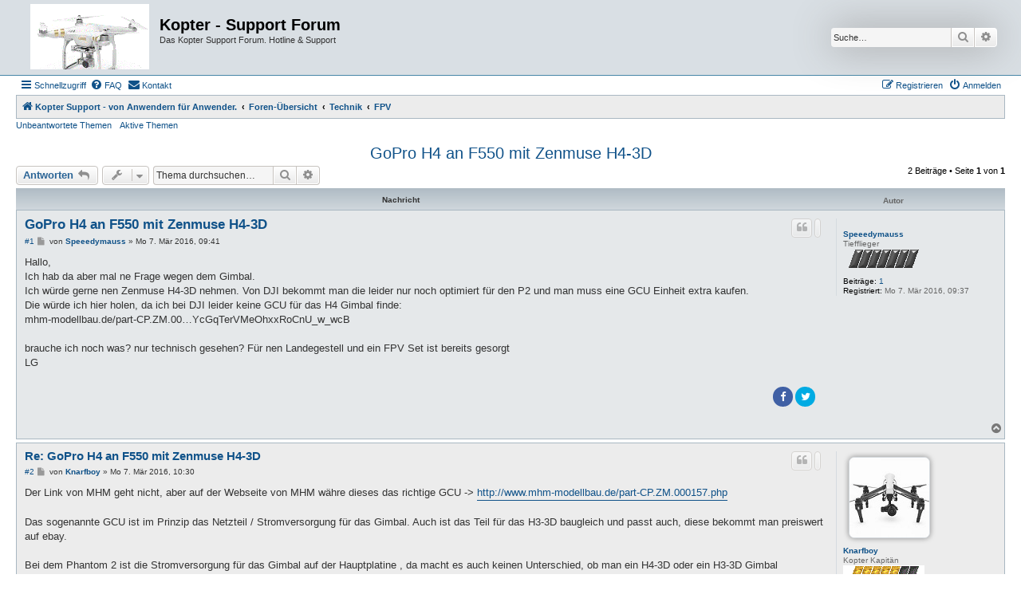

--- FILE ---
content_type: text/html; charset=UTF-8
request_url: https://kopter-support.de/viewtopic.php?p=696&sid=34088e382a5e85e563f4fc9cd96c2521
body_size: 59447
content:
<!DOCTYPE html>
<html dir="ltr" lang="de">
<head>
<meta charset="utf-8" />
<meta http-equiv="X-UA-Compatible" content="IE=edge">
<meta name="viewport" content="width=device-width, initial-scale=1" />

<title>GoPro H4 an F550 mit Zenmuse H4-3D - Kopter - Support Forum</title>

	<link rel="alternate" type="application/atom+xml" title="Feed - Kopter - Support Forum" href="/app.php/feed?sid=30a1e4bb88ad90d700fbd289408f1297">			<link rel="alternate" type="application/atom+xml" title="Feed - Neue Themen" href="/app.php/feed/topics?sid=30a1e4bb88ad90d700fbd289408f1297">		<link rel="alternate" type="application/atom+xml" title="Feed - Forum - FPV" href="/app.php/feed/forum/62?sid=30a1e4bb88ad90d700fbd289408f1297">	<link rel="alternate" type="application/atom+xml" title="Feed - Thema - GoPro H4 an F550 mit Zenmuse H4-3D" href="/app.php/feed/topic/441?sid=30a1e4bb88ad90d700fbd289408f1297">	
	<link rel="canonical" href="https://kopter-support.de/viewtopic.php?t=441">

<!--
	phpBB style name: Allan Style - SUBSILVER
	Based on style:   prosilver (this is the default phpBB3 style)
	Based on style:   subsilver2 (this is the default phpBB3 style)
	Original author:  Tom Beddard ( http://www.subBlue.com/ )
	Modified by old:   Merlin, Allan
	Modified by :   SKRS
	Modified by :   Turaiel
-->

<link href="./assets/css/font-awesome.min.css?assets_version=399" rel="stylesheet">
<link href="./styles/AllanStyle-SUBSILVER/theme/stylesheet.css?assets_version=399" rel="stylesheet">
<link href="./styles/AllanStyle-SUBSILVER/theme/de/stylesheet.css?assets_version=399" rel="stylesheet">




<!--[if lte IE 9]>
	<link href="./styles/AllanStyle-SUBSILVER/theme/tweaks.css?assets_version=399" rel="stylesheet">
<![endif]-->

	
<link href="./ext/crizzo/aboutus/styles/prosilver/theme/aboutus.css?assets_version=399" rel="stylesheet" media="screen">
<link href="./ext/david63/sitelogo/styles/prosilver/theme/site_logo_common.css?assets_version=399" rel="stylesheet" media="screen">
<link href="./ext/dmzx/mchat/styles/prosilver/theme/mchat.css?assets_version=399" rel="stylesheet" media="screen">
<link href="./ext/ongray/modernpninfo/styles/prosilver/theme/modernpninfo.css?assets_version=399" rel="stylesheet" media="screen">
<link href="./ext/rmcgirr83/contactadmin/styles/prosilver/theme/imageset.css?assets_version=399" rel="stylesheet" media="screen">
<link href="./ext/vinny/shareon/styles/prosilver/theme/shareon.css?assets_version=399" rel="stylesheet" media="screen">
<link href="./ext/vse/abbc3/styles/all/theme/abbc3_common.min.css?assets_version=399" rel="stylesheet" media="screen">
<link href="./ext/dmzx/mchat/styles/AllanStyle-SUBSILVER/theme/mchat_allanstyle.css?assets_version=399" rel="stylesheet" media="screen">



</head>
<body id="phpbb" class="nojs notouch section-viewtopic ltr ">

<div id="header-subsilver">
	<a id="top" class="top-anchor" accesskey="t"></a>
		<div class="headerbar" role="banner">
					<div class="inner">

			<div id="site-description" class="site-description">
				<a id="logo" class="logo" href="https://www.kopter-support.de" title="Kopter Support - von Anwendern für Anwender.">
					<span class="site_logo"></span>
				</a>
				<h1>Kopter - Support Forum</h1>
				<p>Das Kopter Support Forum. Hotline &amp; Support</p>
				<p class="skiplink"><a href="#start_here">Zum Inhalt</a></p>
			</div>

									<div id="search-box" class="search-box search-header" role="search">
				<form action="./search.php?sid=30a1e4bb88ad90d700fbd289408f1297" method="get" id="search">
				<fieldset>
					<input name="keywords" id="keywords" type="search" maxlength="128" title="Suche nach Wörtern" class="inputbox search tiny" size="20" value="" placeholder="Suche…" />
					<button class="button button-search" type="submit" title="Suche">
						<i class="icon fa-search fa-fw" aria-hidden="true"></i><span class="sr-only">Suche</span>
					</button>
					<a href="./search.php?sid=30a1e4bb88ad90d700fbd289408f1297" class="button button-search-end" title="Erweiterte Suche">
						<i class="icon fa-cog fa-fw" aria-hidden="true"></i><span class="sr-only">Erweiterte Suche</span>
					</a>
					<input type="hidden" name="sid" value="30a1e4bb88ad90d700fbd289408f1297" />

				</fieldset>
				</form>
			</div>
						
			</div>
					</div>
</div>


<div id="wrap" class="wrap">
	<div id="page-header">
				<div class="navbar-top" role="navigation">
	<div class="inner">

	<ul id="nav-main" class="nav-main linklist" role="menubar">

		<li id="quick-links" class="quick-links dropdown-container responsive-menu" data-skip-responsive="true">
			<a href="#" class="dropdown-trigger">
				<i class="icon fa-bars fa-fw" aria-hidden="true"></i><span>Schnellzugriff</span>
			</a>
			<div class="dropdown">
				<div class="pointer"><div class="pointer-inner"></div></div>
				<ul class="dropdown-contents" role="menu">
					
											<li class="separator"></li>
																									<li>
								<a href="./search.php?search_id=unanswered&amp;sid=30a1e4bb88ad90d700fbd289408f1297" role="menuitem">
									<i class="icon fa-file-o fa-fw icon-gray" aria-hidden="true"></i><span>Unbeantwortete Themen</span>
								</a>
							</li>
							<li>
								<a href="./search.php?search_id=active_topics&amp;sid=30a1e4bb88ad90d700fbd289408f1297" role="menuitem">
									<i class="icon fa-file-o fa-fw icon-blue" aria-hidden="true"></i><span>Aktive Themen</span>
								</a>
							</li>
							<li class="separator"></li>
							<li>
								<a href="./search.php?sid=30a1e4bb88ad90d700fbd289408f1297" role="menuitem">
									<i class="icon fa-search fa-fw" aria-hidden="true"></i><span>Suche</span>
								</a>
							</li>
					
										<li class="separator"></li>

									</ul>
			</div>
		</li>

				<li data-skip-responsive="true">
			<a href="/app.php/help/faq?sid=30a1e4bb88ad90d700fbd289408f1297" rel="help" title="Häufig gestellte Fragen" role="menuitem">
				<i class="icon fa-question-circle fa-fw" aria-hidden="true"></i><span>FAQ</span>
			</a>
		</li>
			<li class="" data-last-responsive="true">
		<a href="/app.php/contactadmin?sid=30a1e4bb88ad90d700fbd289408f1297" role="menuitem">
			<i class="icon fa-envelope fa-fw" aria-hidden="true"></i><span>Kontakt</span>
		</a>
	</li>
				
			<li class="rightside"  data-skip-responsive="true">
			<a href="./ucp.php?mode=login&amp;redirect=viewtopic.php%3Fp%3D696&amp;sid=30a1e4bb88ad90d700fbd289408f1297" title="Anmelden" accesskey="x" role="menuitem">
				<i class="icon fa-power-off fa-fw" aria-hidden="true"></i><span>Anmelden</span>
			</a>
		</li>
					<li class="rightside" data-skip-responsive="true">
				<a href="./ucp.php?mode=register&amp;sid=30a1e4bb88ad90d700fbd289408f1297" role="menuitem">
					<i class="icon fa-pencil-square-o  fa-fw" aria-hidden="true"></i><span>Registrieren</span>
				</a>
			</li>
						</ul>

	</div>
</div>

<div class="navbar" role="navigation">
	<div class="inner">

	<ul id="nav-breadcrumbs" class="nav-breadcrumbs linklist navlinks" role="menubar">
						
		<li class="breadcrumbs" itemscope itemtype="http://schema.org/BreadcrumbList">
							<span class="crumb" itemtype="https://schema.org/ListItem" itemprop="itemListElement" itemscope><a href="https://www.kopter-support.de" itemtype="https://schema.org/Thing" itemscope itemprop="item" data-navbar-reference="home"><i class="icon fa-home fa-fw" aria-hidden="true"></i><span itemprop="name">Kopter Support - von Anwendern für Anwender.</span></a><meta itemprop="position" content="1" /></span>
			
							<span class="crumb" itemtype="https://schema.org/ListItem" itemprop="itemListElement" itemscope><a href="./index.php?sid=30a1e4bb88ad90d700fbd289408f1297" itemtype="https://schema.org/Thing" itemscope itemprop="item" accesskey="h" data-navbar-reference="index"><span itemprop="name">Foren-Übersicht</span></a><meta itemprop="position" content="2" /></span>

											
								<span class="crumb" itemtype="https://schema.org/ListItem" itemprop="itemListElement" itemscope data-forum-id="33"><a href="./viewforum.php?f=33&amp;sid=30a1e4bb88ad90d700fbd289408f1297" itemtype="https://schema.org/Thing" itemscope itemprop="item"><span itemprop="name">Technik</span></a><meta itemprop="position" content="3" /></span>
															
								<span class="crumb" itemtype="https://schema.org/ListItem" itemprop="itemListElement" itemscope data-forum-id="62"><a href="./viewforum.php?f=62&amp;sid=30a1e4bb88ad90d700fbd289408f1297" itemtype="https://schema.org/Thing" itemscope itemprop="item"><span itemprop="name">FPV</span></a><meta itemprop="position" content="4" /></span>
							
					</li>
		
					<li class="rightside responsive-search">
				<a href="./search.php?sid=30a1e4bb88ad90d700fbd289408f1297" title="Zeigt die erweiterten Suchoptionen an" role="menuitem">
					<i class="icon fa-search fa-fw" aria-hidden="true"></i><span class="sr-only">Suche</span>
				</a>
			</li>
			</ul>

	</div>
</div>

<div class="navbar-top-link">
	<div class="inner">
		<ul>
			<li class="navbar-top-link-left"><a href="./search.php?search_id=unanswered&amp;sid=30a1e4bb88ad90d700fbd289408f1297">Unbeantwortete Themen</a></li>
			<li class="navbar-top-link-left"><a href="./search.php?search_id=active_topics&amp;sid=30a1e4bb88ad90d700fbd289408f1297">Aktive Themen</a></li>

											</ul>
	</div>
</div>
	</div>

	
	<a id="start_here" class="anchor"></a>
	<div id="page-body" class="page-body" role="main">
		
		
<h2 class="topic-title"><a href="./viewtopic.php?t=441&amp;sid=30a1e4bb88ad90d700fbd289408f1297">GoPro H4 an F550 mit Zenmuse H4-3D</a></h2>
<!-- NOTE: remove the style="display: none" when you want to have the forum description on the topic body -->
<div style="display: none !important;">Technik für FPV und Bildübertragung<br /></div>


<div class="action-bar bar-top">
	
			<a href="./posting.php?mode=reply&amp;t=441&amp;sid=30a1e4bb88ad90d700fbd289408f1297" class="button" title="Antwort erstellen">
							<span>Antworten</span> <i class="icon fa-reply fa-fw" aria-hidden="true"></i>
					</a>
	
			<div class="dropdown-container dropdown-button-control topic-tools">
		<span title="Themen-Optionen" class="button button-secondary dropdown-trigger dropdown-select">
			<i class="icon fa-wrench fa-fw" aria-hidden="true"></i>
			<span class="caret"><i class="icon fa-sort-down fa-fw" aria-hidden="true"></i></span>
		</span>
		<div class="dropdown">
			<div class="pointer"><div class="pointer-inner"></div></div>
			<ul class="dropdown-contents">
																												<li>
					<a href="./viewtopic.php?t=441&amp;sid=30a1e4bb88ad90d700fbd289408f1297&amp;view=print" title="Druckansicht" accesskey="p">
						<i class="icon fa-print fa-fw" aria-hidden="true"></i><span>Druckansicht</span>
					</a>
				</li>
											</ul>
		</div>
	</div>
	
			<div class="search-box" role="search">
			<form method="get" id="topic-search" action="./search.php?sid=30a1e4bb88ad90d700fbd289408f1297">
			<fieldset>
				<input class="inputbox search tiny"  type="search" name="keywords" id="search_keywords" size="20" placeholder="Thema durchsuchen…" />
				<button class="button button-search" type="submit" title="Suche">
					<i class="icon fa-search fa-fw" aria-hidden="true"></i><span class="sr-only">Suche</span>
				</button>
				<a href="./search.php?sid=30a1e4bb88ad90d700fbd289408f1297" class="button button-search-end" title="Erweiterte Suche">
					<i class="icon fa-cog fa-fw" aria-hidden="true"></i><span class="sr-only">Erweiterte Suche</span>
				</a>
				<input type="hidden" name="t" value="441" />
<input type="hidden" name="sf" value="msgonly" />
<input type="hidden" name="sid" value="30a1e4bb88ad90d700fbd289408f1297" />

			</fieldset>
			</form>
		</div>
	
			<div class="pagination">
			2 Beiträge
							&bull; Seite <strong>1</strong> von <strong>1</strong>
					</div>
		</div>




<div id="subsilver-nav-topic">
	<div class="inner"><div class="post has-profile">
		<div class="leftsided postbody subsilver-topic-title">Nachricht</div>
		<div class="leftsided postprofile subsilver-topic-author">Autor</div>
	</div></div>
</div>

			<div id="p695" class="post has-profile bg2">
		<div class="inner">

		<dl class="postprofile" id="profile695">
			<dt class="has-profile-rank no-avatar">
				<div class="avatar-container">
																			</div>
								<a href="./memberlist.php?mode=viewprofile&amp;u=169&amp;sid=30a1e4bb88ad90d700fbd289408f1297" class="username">Speeedymauss</a>							</dt>

						<dd class="profile-rank">Tiefflieger<br /><img src="./images/ranks/Level_PDT_0.gif" alt="Tiefflieger" title="Tiefflieger" /></dd>			
		<dd class="profile-posts"><strong>Beiträge:</strong> <a href="./search.php?author_id=169&amp;sr=posts&amp;sid=30a1e4bb88ad90d700fbd289408f1297">1</a></dd>		<dd class="profile-joined"><strong>Registriert:</strong> Mo 7. Mär 2016, 09:37</dd>		
		
						    <dd class="profile-posts" data-user-give-id="169"></dd>
    <dd class="profile-posts" data-user-receive-id="169"></dd>

						
		</dl>

		<div class="postbody">
						<div id="post_content695">

						<h3 class="first"><a href="./viewtopic.php?p=695&amp;sid=30a1e4bb88ad90d700fbd289408f1297#p695">GoPro H4 an F550 mit Zenmuse H4-3D</a></h3>

													<ul class="post-buttons">
																																									<li>
							<a href="./posting.php?mode=quote&amp;p=695&amp;sid=30a1e4bb88ad90d700fbd289408f1297" title="Mit Zitat antworten" class="button button-icon-only">
								<i class="icon fa-quote-left fa-fw" aria-hidden="true"></i><span class="sr-only">Zitieren</span>
							</a>
						</li>
														<li title="Teile diesen post auf" data-skip-responsive="true">
			<div class="dropdown-container dropdown-left">
			<a href="#" title="Teile diesen post auf" class="dropdown-trigger button icon-button share-icon-button share-icon"><span>Teile diesen post auf</span></a>
				<div class="dropdown hidden">
					<div class="pointer"><div class="pointer-inner"></div></div>
					<div class="dropdown-contents contact-icons">
											<a href="https://www.facebook.com/sharer/sharer.php?u=GoPro+H4+an+F550+mit+Zenmuse+H4-3D&amp;u=https%3A%2F%2Fkopter-support.de%2Fviewtopic.php%3Fp%3D695%23p695" title="Teile auf Facebook" class="share-button share-icon-button facebook-icon js-newWindow" data-popup="width=580,height=325"></a>
					
											<a href="https://twitter.com/share?text=GoPro+H4+an+F550+mit+Zenmuse+H4-3D&amp;url=https%3A%2F%2Fkopter-support.de%2Fviewtopic.php%3Fp%3D695%23p695" title="Teile auf Twitter" class="share-button share-icon-button twitter-icon js-newWindow" data-popup="width=550,height=300"></a>
					
					
					
					
					
					
					
					
										</div>
				</div>
			</div>
		</li>
					</ul>
							
						<p class="author"><span class="posti"><a href="./viewtopic.php?p=695&amp;sid=30a1e4bb88ad90d700fbd289408f1297#p695" onclick="prompt('Nachricht #1',this.href); return false;">#1</a></span>
									<a class="unread" href="./viewtopic.php?p=695&amp;sid=30a1e4bb88ad90d700fbd289408f1297#p695" title="Beitrag">
						<i class="icon fa-file fa-fw icon-lightgray icon-md" aria-hidden="true"></i><span class="sr-only">Beitrag</span>
					</a>
								<span class="responsive-hide">von <strong><a href="./memberlist.php?mode=viewprofile&amp;u=169&amp;sid=30a1e4bb88ad90d700fbd289408f1297" class="username">Speeedymauss</a></strong> &raquo; </span><time datetime="2016-03-07T08:41:39+00:00">Mo 7. Mär 2016, 09:41</time>
			</p>
			
			
			
			<div class="content">Hallo,<br>
Ich hab da aber mal ne Frage wegen dem Gimbal.<br>
Ich würde gerne nen Zenmuse H4-3D nehmen. Von DJI bekommt man die leider nur noch optimiert für den P2 und man muss eine GCU Einheit extra kaufen.<br>
Die würde ich hier holen, da ich bei DJI leider keine GCU für das H4 Gimbal finde:<br>
mhm-modellbau.de/part-CP.ZM.00…YcGqTerVMeOhxxRoCnU_w_wcB<br>
<br>
brauche ich noch was? nur technisch gesehen? Für nen Landegestell und ein FPV Set ist bereits gesorgt<br>
LG</div>

			
			
									
						<div id='list_thanks695'>
</div>
<div id='div_post_reput695'>
</div>
	
		<div id="social">
							<a class="facebook-button global-button js-newWindow" data-popup="width=580,height=325" href="https://www.facebook.com/sharer/sharer.php?u=GoPro+H4+an+F550+mit+Zenmuse+H4-3D&amp;u=https%3A%2F%2Fkopter-support.de%2Fviewtopic.php%3Fp%3D695%23p695" title="Teile auf Facebook"></a>
			
							<a class="twitter-button global-button js-newWindow" data-popup="width=550,height=300" href="https://twitter.com/share?text=GoPro+H4+an+F550+mit+Zenmuse+H4-3D&amp;url=https%3A%2F%2Fkopter-support.de%2Fviewtopic.php%3Fp%3D695%23p695" title="Teile auf Twitter"></a>
			
			
			
			
			
		</div>

	
										
						</div>

		</div>

				<div class="back2top">
						<a href="#top" class="top" title="Nach oben">
				<i class="icon fa-chevron-circle-up fa-fw icon-gray" aria-hidden="true"></i>
				<span class="sr-only">Nach oben</span>
			</a>
					</div>
		
		</div>
	</div>

	<hr class="divider" />
				<div id="p696" class="post has-profile bg1">
		<div class="inner">

		<dl class="postprofile" id="profile696">
			<dt class="has-profile-rank has-avatar">
				<div class="avatar-container">
																<a href="./memberlist.php?mode=viewprofile&amp;u=48&amp;sid=30a1e4bb88ad90d700fbd289408f1297" class="avatar"><img class="avatar" src="./images/avatars/gallery/Drohnen/InspirePro.png" width="100" height="100" alt="Benutzeravatar" /></a>														</div>
								<a href="./memberlist.php?mode=viewprofile&amp;u=48&amp;sid=30a1e4bb88ad90d700fbd289408f1297" class="username">Knarfboy</a>							</dt>

						<dd class="profile-rank">Kopter Kapitän<br /><img src="./images/ranks/Level_PDT_5.gif" alt="Kopter Kapitän" title="Kopter Kapitän" /></dd>			
		<dd class="profile-posts"><strong>Beiträge:</strong> <a href="./search.php?author_id=48&amp;sr=posts&amp;sid=30a1e4bb88ad90d700fbd289408f1297">544</a></dd>		<dd class="profile-joined"><strong>Registriert:</strong> Do 15. Okt 2015, 00:36</dd>		
		
						    <dd class="profile-posts" data-user-give-id="48"></dd>
    <dd class="profile-posts" data-user-receive-id="48"></dd>

						
		</dl>

		<div class="postbody">
						<div id="post_content696">

						<h3 ><a href="./viewtopic.php?p=696&amp;sid=30a1e4bb88ad90d700fbd289408f1297#p696">Re: GoPro H4 an F550 mit Zenmuse H4-3D</a></h3>

													<ul class="post-buttons">
																																									<li>
							<a href="./posting.php?mode=quote&amp;p=696&amp;sid=30a1e4bb88ad90d700fbd289408f1297" title="Mit Zitat antworten" class="button button-icon-only">
								<i class="icon fa-quote-left fa-fw" aria-hidden="true"></i><span class="sr-only">Zitieren</span>
							</a>
						</li>
														<li title="Teile diesen post auf" data-skip-responsive="true">
			<div class="dropdown-container dropdown-left">
			<a href="#" title="Teile diesen post auf" class="dropdown-trigger button icon-button share-icon-button share-icon"><span>Teile diesen post auf</span></a>
				<div class="dropdown hidden">
					<div class="pointer"><div class="pointer-inner"></div></div>
					<div class="dropdown-contents contact-icons">
											<a href="https://www.facebook.com/sharer/sharer.php?u=GoPro+H4+an+F550+mit+Zenmuse+H4-3D&amp;u=https%3A%2F%2Fkopter-support.de%2Fviewtopic.php%3Fp%3D696%23p696" title="Teile auf Facebook" class="share-button share-icon-button facebook-icon js-newWindow" data-popup="width=580,height=325"></a>
					
											<a href="https://twitter.com/share?text=GoPro+H4+an+F550+mit+Zenmuse+H4-3D&amp;url=https%3A%2F%2Fkopter-support.de%2Fviewtopic.php%3Fp%3D696%23p696" title="Teile auf Twitter" class="share-button share-icon-button twitter-icon js-newWindow" data-popup="width=550,height=300"></a>
					
					
					
					
					
					
					
					
										</div>
				</div>
			</div>
		</li>
					</ul>
							
						<p class="author"><span class="posti"><a href="./viewtopic.php?p=696&amp;sid=30a1e4bb88ad90d700fbd289408f1297#p696" onclick="prompt('Nachricht #2',this.href); return false;">#2</a></span>
									<a class="unread" href="./viewtopic.php?p=696&amp;sid=30a1e4bb88ad90d700fbd289408f1297#p696" title="Beitrag">
						<i class="icon fa-file fa-fw icon-lightgray icon-md" aria-hidden="true"></i><span class="sr-only">Beitrag</span>
					</a>
								<span class="responsive-hide">von <strong><a href="./memberlist.php?mode=viewprofile&amp;u=48&amp;sid=30a1e4bb88ad90d700fbd289408f1297" class="username">Knarfboy</a></strong> &raquo; </span><time datetime="2016-03-07T09:30:52+00:00">Mo 7. Mär 2016, 10:30</time>
			</p>
			
			
			
			<div class="content">Der Link von MHM geht nicht, aber auf der Webseite von MHM währe dieses das richtige GCU -&gt; <a href="http://www.mhm-modellbau.de/part-CP.ZM.000157.php" class="postlink">http://www.mhm-modellbau.de/part-CP.ZM.000157.php</a><br>
<br>
Das sogenannte GCU ist im Prinzip das Netzteil / Stromversorgung für das Gimbal. Auch ist das Teil für das H3-3D baugleich und passt auch, diese bekommt man preiswert auf ebay.<br>
<br>
Bei dem Phantom 2 ist die Stromversorgung für das Gimbal auf der Hauptplatine , da macht es auch keinen Unterschied, ob man ein H4-3D oder ein H3-3D Gimbal anschließt.<br>
<br>
Und willkommen hier im Forum.</div>

			
			
									
						<div id='list_thanks696'>
</div>
<div id='div_post_reput696'>
</div>
	
		<div id="social">
							<a class="facebook-button global-button js-newWindow" data-popup="width=580,height=325" href="https://www.facebook.com/sharer/sharer.php?u=GoPro+H4+an+F550+mit+Zenmuse+H4-3D&amp;u=https%3A%2F%2Fkopter-support.de%2Fviewtopic.php%3Fp%3D696%23p696" title="Teile auf Facebook"></a>
			
							<a class="twitter-button global-button js-newWindow" data-popup="width=550,height=300" href="https://twitter.com/share?text=GoPro+H4+an+F550+mit+Zenmuse+H4-3D&amp;url=https%3A%2F%2Fkopter-support.de%2Fviewtopic.php%3Fp%3D696%23p696" title="Teile auf Twitter"></a>
			
			
			
			
			
		</div>

	
										
						</div>

		</div>

				<div class="back2top">
						<a href="#top" class="top" title="Nach oben">
				<i class="icon fa-chevron-circle-up fa-fw icon-gray" aria-hidden="true"></i>
				<span class="sr-only">Nach oben</span>
			</a>
					</div>
		
		</div>
	</div>

	<hr class="divider" />
	

	<div class="action-bar bar-bottom">
	
			<a href="./posting.php?mode=reply&amp;t=441&amp;sid=30a1e4bb88ad90d700fbd289408f1297" class="button" title="Antwort erstellen">
							<span>Antworten</span> <i class="icon fa-reply fa-fw" aria-hidden="true"></i>
					</a>
		
		<div class="dropdown-container dropdown-button-control topic-tools">
		<span title="Themen-Optionen" class="button button-secondary dropdown-trigger dropdown-select">
			<i class="icon fa-wrench fa-fw" aria-hidden="true"></i>
			<span class="caret"><i class="icon fa-sort-down fa-fw" aria-hidden="true"></i></span>
		</span>
		<div class="dropdown">
			<div class="pointer"><div class="pointer-inner"></div></div>
			<ul class="dropdown-contents">
																												<li>
					<a href="./viewtopic.php?t=441&amp;sid=30a1e4bb88ad90d700fbd289408f1297&amp;view=print" title="Druckansicht" accesskey="p">
						<i class="icon fa-print fa-fw" aria-hidden="true"></i><span>Druckansicht</span>
					</a>
				</li>
											</ul>
		</div>
	</div>

			<form method="post" action="./viewtopic.php?t=441&amp;sid=30a1e4bb88ad90d700fbd289408f1297">
		<div class="dropdown-container dropdown-container-left dropdown-button-control sort-tools">
	<span title="Anzeige- und Sortierungs-Einstellungen" class="button button-secondary dropdown-trigger dropdown-select">
		<i class="icon fa-sort-amount-asc fa-fw" aria-hidden="true"></i>
		<span class="caret"><i class="icon fa-sort-down fa-fw" aria-hidden="true"></i></span>
	</span>
	<div class="dropdown hidden">
		<div class="pointer"><div class="pointer-inner"></div></div>
		<div class="dropdown-contents">
			<fieldset class="display-options">
							<label>Anzeigen: <select name="st" id="st"><option value="0" selected="selected">Alle Beiträge</option><option value="1">1 Tag</option><option value="7">7 Tage</option><option value="14">2 Wochen</option><option value="30">1 Monat</option><option value="90">3 Monate</option><option value="180">6 Monate</option><option value="365">1 Jahr</option></select></label>
								<label>Sortiere nach: <select name="sk" id="sk"><option value="a">Autor</option><option value="t" selected="selected">Erstellungsdatum</option><option value="s">Betreff</option></select></label>
				<label>Richtung: <select name="sd" id="sd"><option value="a" selected="selected">Aufsteigend</option><option value="d">Absteigend</option></select></label>
								<hr class="dashed" />
				<input type="submit" class="button2" name="sort" value="Los" />
						</fieldset>
		</div>
	</div>
</div>
		</form>
	
	
	
			<div class="pagination">
			2 Beiträge
							&bull; Seite <strong>1</strong> von <strong>1</strong>
					</div>
	</div>


<div class="action-bar actions-jump">
		<p class="jumpbox-return">
		<a href="./viewforum.php?f=62&amp;sid=30a1e4bb88ad90d700fbd289408f1297" class="left-box arrow-left" accesskey="r">
			<i class="icon fa-angle-left fa-fw icon-black" aria-hidden="true"></i><span>Zurück zu „FPV“</span>
		</a>
	</p>
	
		<div class="jumpbox dropdown-container dropdown-container-right dropdown-up dropdown-left dropdown-button-control" id="jumpbox">
			<span title="Gehe zu" class="button button-secondary dropdown-trigger dropdown-select">
				<span>Gehe zu</span>
				<span class="caret"><i class="icon fa-sort-down fa-fw" aria-hidden="true"></i></span>
			</span>
		<div class="dropdown">
			<div class="pointer"><div class="pointer-inner"></div></div>
			<ul class="dropdown-contents">
																				<li><a href="./viewforum.php?f=40&amp;sid=30a1e4bb88ad90d700fbd289408f1297" class="jumpbox-cat-link"> <span> INFO</span></a></li>
																<li><a href="./viewforum.php?f=41&amp;sid=30a1e4bb88ad90d700fbd289408f1297" class="jumpbox-sub-link"><span class="spacer"></span> <span>&#8627; &nbsp; Information</span></a></li>
																<li><a href="./viewforum.php?f=3&amp;sid=30a1e4bb88ad90d700fbd289408f1297" class="jumpbox-cat-link"> <span> DJI Kopter</span></a></li>
																<li><a href="./viewforum.php?f=4&amp;sid=30a1e4bb88ad90d700fbd289408f1297" class="jumpbox-sub-link"><span class="spacer"></span> <span>&#8627; &nbsp; Phantom 1</span></a></li>
																<li><a href="./viewforum.php?f=5&amp;sid=30a1e4bb88ad90d700fbd289408f1297" class="jumpbox-sub-link"><span class="spacer"></span> <span>&#8627; &nbsp; Phantom 2</span></a></li>
																<li><a href="./viewforum.php?f=6&amp;sid=30a1e4bb88ad90d700fbd289408f1297" class="jumpbox-sub-link"><span class="spacer"></span><span class="spacer"></span> <span>&#8627; &nbsp; Phantom 2</span></a></li>
																<li><a href="./viewforum.php?f=7&amp;sid=30a1e4bb88ad90d700fbd289408f1297" class="jumpbox-sub-link"><span class="spacer"></span><span class="spacer"></span> <span>&#8627; &nbsp; Phantom 2 Vision</span></a></li>
																<li><a href="./viewforum.php?f=8&amp;sid=30a1e4bb88ad90d700fbd289408f1297" class="jumpbox-sub-link"><span class="spacer"></span><span class="spacer"></span> <span>&#8627; &nbsp; Phantom 2 Vision+</span></a></li>
																<li><a href="./viewforum.php?f=9&amp;sid=30a1e4bb88ad90d700fbd289408f1297" class="jumpbox-sub-link"><span class="spacer"></span> <span>&#8627; &nbsp; Phantom 3</span></a></li>
																<li><a href="./viewforum.php?f=10&amp;sid=30a1e4bb88ad90d700fbd289408f1297" class="jumpbox-sub-link"><span class="spacer"></span><span class="spacer"></span> <span>&#8627; &nbsp; Phantom 3 Standard</span></a></li>
																<li><a href="./viewforum.php?f=11&amp;sid=30a1e4bb88ad90d700fbd289408f1297" class="jumpbox-sub-link"><span class="spacer"></span><span class="spacer"></span> <span>&#8627; &nbsp; Phantom 3 Advanced &amp; Professional</span></a></li>
																<li><a href="./viewforum.php?f=63&amp;sid=30a1e4bb88ad90d700fbd289408f1297" class="jumpbox-sub-link"><span class="spacer"></span> <span>&#8627; &nbsp; Phantom 4</span></a></li>
																<li><a href="./viewforum.php?f=68&amp;sid=30a1e4bb88ad90d700fbd289408f1297" class="jumpbox-sub-link"><span class="spacer"></span> <span>&#8627; &nbsp; Inspire</span></a></li>
																<li><a href="./viewforum.php?f=12&amp;sid=30a1e4bb88ad90d700fbd289408f1297" class="jumpbox-sub-link"><span class="spacer"></span><span class="spacer"></span> <span>&#8627; &nbsp; Inspire 1</span></a></li>
																<li><a href="./viewforum.php?f=69&amp;sid=30a1e4bb88ad90d700fbd289408f1297" class="jumpbox-sub-link"><span class="spacer"></span><span class="spacer"></span> <span>&#8627; &nbsp; Inspire 2</span></a></li>
																<li><a href="./viewforum.php?f=13&amp;sid=30a1e4bb88ad90d700fbd289408f1297" class="jumpbox-sub-link"><span class="spacer"></span> <span>&#8627; &nbsp; FlameWheel F330 / F450 / F550</span></a></li>
																<li><a href="./viewforum.php?f=93&amp;sid=30a1e4bb88ad90d700fbd289408f1297" class="jumpbox-sub-link"><span class="spacer"></span> <span>&#8627; &nbsp; FlameWheel F450 / F550</span></a></li>
																<li><a href="./viewforum.php?f=14&amp;sid=30a1e4bb88ad90d700fbd289408f1297" class="jumpbox-sub-link"><span class="spacer"></span> <span>&#8627; &nbsp; Spreading Wings  S800, S900, S1000</span></a></li>
																<li><a href="./viewforum.php?f=54&amp;sid=30a1e4bb88ad90d700fbd289408f1297" class="jumpbox-sub-link"><span class="spacer"></span> <span>&#8627; &nbsp; DJI - betrifft mehrere Systeme</span></a></li>
																<li><a href="./viewforum.php?f=80&amp;sid=30a1e4bb88ad90d700fbd289408f1297" class="jumpbox-sub-link"><span class="spacer"></span> <span>&#8627; &nbsp; Matrice 200</span></a></li>
																<li><a href="./viewforum.php?f=65&amp;sid=30a1e4bb88ad90d700fbd289408f1297" class="jumpbox-sub-link"><span class="spacer"></span> <span>&#8627; &nbsp; Matrice 600</span></a></li>
																<li><a href="./viewforum.php?f=67&amp;sid=30a1e4bb88ad90d700fbd289408f1297" class="jumpbox-sub-link"><span class="spacer"></span> <span>&#8627; &nbsp; Mavic</span></a></li>
																<li><a href="./viewforum.php?f=87&amp;sid=30a1e4bb88ad90d700fbd289408f1297" class="jumpbox-sub-link"><span class="spacer"></span> <span>&#8627; &nbsp; Spark</span></a></li>
																<li><a href="./viewforum.php?f=82&amp;sid=30a1e4bb88ad90d700fbd289408f1297" class="jumpbox-sub-link"><span class="spacer"></span> <span>&#8627; &nbsp; DJI Neuheiten</span></a></li>
																<li><a href="./viewforum.php?f=79&amp;sid=30a1e4bb88ad90d700fbd289408f1297" class="jumpbox-sub-link"><span class="spacer"></span> <span>&#8627; &nbsp; DJI Racing Drone</span></a></li>
																<li><a href="./viewforum.php?f=70&amp;sid=30a1e4bb88ad90d700fbd289408f1297" class="jumpbox-cat-link"> <span> Yuneec Kopter</span></a></li>
																<li><a href="./viewforum.php?f=71&amp;sid=30a1e4bb88ad90d700fbd289408f1297" class="jumpbox-sub-link"><span class="spacer"></span> <span>&#8627; &nbsp; Q500 Serie</span></a></li>
																<li><a href="./viewforum.php?f=72&amp;sid=30a1e4bb88ad90d700fbd289408f1297" class="jumpbox-sub-link"><span class="spacer"></span><span class="spacer"></span> <span>&#8627; &nbsp; Q500</span></a></li>
																<li><a href="./viewforum.php?f=73&amp;sid=30a1e4bb88ad90d700fbd289408f1297" class="jumpbox-sub-link"><span class="spacer"></span><span class="spacer"></span> <span>&#8627; &nbsp; Q500+</span></a></li>
																<li><a href="./viewforum.php?f=74&amp;sid=30a1e4bb88ad90d700fbd289408f1297" class="jumpbox-sub-link"><span class="spacer"></span><span class="spacer"></span> <span>&#8627; &nbsp; Q500 G</span></a></li>
																<li><a href="./viewforum.php?f=75&amp;sid=30a1e4bb88ad90d700fbd289408f1297" class="jumpbox-sub-link"><span class="spacer"></span><span class="spacer"></span> <span>&#8627; &nbsp; Q500 4k</span></a></li>
																<li><a href="./viewforum.php?f=77&amp;sid=30a1e4bb88ad90d700fbd289408f1297" class="jumpbox-sub-link"><span class="spacer"></span><span class="spacer"></span> <span>&#8627; &nbsp; ST10 , ST10+</span></a></li>
																<li><a href="./viewforum.php?f=76&amp;sid=30a1e4bb88ad90d700fbd289408f1297" class="jumpbox-sub-link"><span class="spacer"></span> <span>&#8627; &nbsp; Tpyhoon H</span></a></li>
																<li><a href="./viewforum.php?f=78&amp;sid=30a1e4bb88ad90d700fbd289408f1297" class="jumpbox-sub-link"><span class="spacer"></span> <span>&#8627; &nbsp; Sonstige Yuneec Kopter</span></a></li>
																<li><a href="./viewforum.php?f=83&amp;sid=30a1e4bb88ad90d700fbd289408f1297" class="jumpbox-forum-link"> <span> Racer</span></a></li>
																<li><a href="./viewforum.php?f=84&amp;sid=30a1e4bb88ad90d700fbd289408f1297" class="jumpbox-sub-link"><span class="spacer"></span> <span>&#8627; &nbsp; Emax Nighthawk</span></a></li>
																<li><a href="./viewforum.php?f=85&amp;sid=30a1e4bb88ad90d700fbd289408f1297" class="jumpbox-sub-link"><span class="spacer"></span> <span>&#8627; &nbsp; Andere Hersteller</span></a></li>
																<li><a href="./viewforum.php?f=96&amp;sid=30a1e4bb88ad90d700fbd289408f1297" class="jumpbox-cat-link"> <span> Gaui Kopter</span></a></li>
																<li><a href="./viewforum.php?f=97&amp;sid=30a1e4bb88ad90d700fbd289408f1297" class="jumpbox-sub-link"><span class="spacer"></span> <span>&#8627; &nbsp; Gaui 840H</span></a></li>
																<li><a href="./viewforum.php?f=98&amp;sid=30a1e4bb88ad90d700fbd289408f1297" class="jumpbox-sub-link"><span class="spacer"></span> <span>&#8627; &nbsp; Andere</span></a></li>
																<li><a href="./viewforum.php?f=95&amp;sid=30a1e4bb88ad90d700fbd289408f1297" class="jumpbox-forum-link"> <span> Graupner Kopter</span></a></li>
																<li><a href="./viewforum.php?f=91&amp;sid=30a1e4bb88ad90d700fbd289408f1297" class="jumpbox-sub-link"><span class="spacer"></span> <span>&#8627; &nbsp; Graupner Alpha 250Q mit GR-18 FC</span></a></li>
																<li><a href="./viewforum.php?f=92&amp;sid=30a1e4bb88ad90d700fbd289408f1297" class="jumpbox-sub-link"><span class="spacer"></span> <span>&#8627; &nbsp; Graupner Hornet 250 Tricopter mit GR-18 FC</span></a></li>
																<li><a href="./viewforum.php?f=94&amp;sid=30a1e4bb88ad90d700fbd289408f1297" class="jumpbox-sub-link"><span class="spacer"></span> <span>&#8627; &nbsp; Graupner Sweeper Droneball</span></a></li>
																<li><a href="./viewforum.php?f=100&amp;sid=30a1e4bb88ad90d700fbd289408f1297" class="jumpbox-forum-link"> <span> drone-hacks (dji)</span></a></li>
																<li><a href="./viewforum.php?f=101&amp;sid=30a1e4bb88ad90d700fbd289408f1297" class="jumpbox-sub-link"><span class="spacer"></span> <span>&#8627; &nbsp; English area - https://drone-hacks.com/</span></a></li>
																<li><a href="./viewforum.php?f=103&amp;sid=30a1e4bb88ad90d700fbd289408f1297" class="jumpbox-sub-link"><span class="spacer"></span><span class="spacer"></span> <span>&#8627; &nbsp; General Chat</span></a></li>
																<li><a href="./viewforum.php?f=104&amp;sid=30a1e4bb88ad90d700fbd289408f1297" class="jumpbox-sub-link"><span class="spacer"></span><span class="spacer"></span> <span>&#8627; &nbsp; Mod Client</span></a></li>
																<li><a href="./viewforum.php?f=105&amp;sid=30a1e4bb88ad90d700fbd289408f1297" class="jumpbox-sub-link"><span class="spacer"></span><span class="spacer"></span> <span>&#8627; &nbsp; Tips &amp; Tricks</span></a></li>
																<li><a href="./viewforum.php?f=106&amp;sid=30a1e4bb88ad90d700fbd289408f1297" class="jumpbox-sub-link"><span class="spacer"></span><span class="spacer"></span> <span>&#8627; &nbsp; Feature Requests</span></a></li>
																<li><a href="./viewforum.php?f=107&amp;sid=30a1e4bb88ad90d700fbd289408f1297" class="jumpbox-sub-link"><span class="spacer"></span><span class="spacer"></span> <span>&#8627; &nbsp; Drone Model specific</span></a></li>
																<li><a href="./viewforum.php?f=108&amp;sid=30a1e4bb88ad90d700fbd289408f1297" class="jumpbox-sub-link"><span class="spacer"></span><span class="spacer"></span><span class="spacer"></span> <span>&#8627; &nbsp; Mavic</span></a></li>
																<li><a href="./viewforum.php?f=109&amp;sid=30a1e4bb88ad90d700fbd289408f1297" class="jumpbox-sub-link"><span class="spacer"></span><span class="spacer"></span><span class="spacer"></span> <span>&#8627; &nbsp; Mavic 2</span></a></li>
																<li><a href="./viewforum.php?f=117&amp;sid=30a1e4bb88ad90d700fbd289408f1297" class="jumpbox-sub-link"><span class="spacer"></span><span class="spacer"></span><span class="spacer"></span> <span>&#8627; &nbsp; Mavic 2 Enterprise</span></a></li>
																<li><a href="./viewforum.php?f=110&amp;sid=30a1e4bb88ad90d700fbd289408f1297" class="jumpbox-sub-link"><span class="spacer"></span><span class="spacer"></span><span class="spacer"></span> <span>&#8627; &nbsp; Mavic Air</span></a></li>
																<li><a href="./viewforum.php?f=111&amp;sid=30a1e4bb88ad90d700fbd289408f1297" class="jumpbox-sub-link"><span class="spacer"></span><span class="spacer"></span><span class="spacer"></span> <span>&#8627; &nbsp; Mavic Air 2</span></a></li>
																<li><a href="./viewforum.php?f=112&amp;sid=30a1e4bb88ad90d700fbd289408f1297" class="jumpbox-sub-link"><span class="spacer"></span><span class="spacer"></span><span class="spacer"></span> <span>&#8627; &nbsp; Mavic mini</span></a></li>
																<li><a href="./viewforum.php?f=113&amp;sid=30a1e4bb88ad90d700fbd289408f1297" class="jumpbox-sub-link"><span class="spacer"></span><span class="spacer"></span><span class="spacer"></span> <span>&#8627; &nbsp; Sparc</span></a></li>
																<li><a href="./viewforum.php?f=114&amp;sid=30a1e4bb88ad90d700fbd289408f1297" class="jumpbox-sub-link"><span class="spacer"></span><span class="spacer"></span><span class="spacer"></span> <span>&#8627; &nbsp; Phantom 4</span></a></li>
																<li><a href="./viewforum.php?f=115&amp;sid=30a1e4bb88ad90d700fbd289408f1297" class="jumpbox-sub-link"><span class="spacer"></span><span class="spacer"></span><span class="spacer"></span> <span>&#8627; &nbsp; Phantom 4 pro v2.0</span></a></li>
																<li><a href="./viewforum.php?f=116&amp;sid=30a1e4bb88ad90d700fbd289408f1297" class="jumpbox-sub-link"><span class="spacer"></span><span class="spacer"></span><span class="spacer"></span> <span>&#8627; &nbsp; Inspire 2</span></a></li>
																<li><a href="./viewforum.php?f=136&amp;sid=30a1e4bb88ad90d700fbd289408f1297" class="jumpbox-sub-link"><span class="spacer"></span><span class="spacer"></span><span class="spacer"></span> <span>&#8627; &nbsp; Inspire 1 / Phantom 3</span></a></li>
																<li><a href="./viewforum.php?f=119&amp;sid=30a1e4bb88ad90d700fbd289408f1297" class="jumpbox-sub-link"><span class="spacer"></span><span class="spacer"></span><span class="spacer"></span> <span>&#8627; &nbsp; Other</span></a></li>
																<li><a href="./viewforum.php?f=118&amp;sid=30a1e4bb88ad90d700fbd289408f1297" class="jumpbox-sub-link"><span class="spacer"></span><span class="spacer"></span><span class="spacer"></span> <span>&#8627; &nbsp; Global Hawk</span></a></li>
																<li><a href="./viewforum.php?f=102&amp;sid=30a1e4bb88ad90d700fbd289408f1297" class="jumpbox-sub-link"><span class="spacer"></span> <span>&#8627; &nbsp; Deutschsprachiger Bereich - https://drone-hacks.com/</span></a></li>
																<li><a href="./viewforum.php?f=120&amp;sid=30a1e4bb88ad90d700fbd289408f1297" class="jumpbox-sub-link"><span class="spacer"></span><span class="spacer"></span> <span>&#8627; &nbsp; Allgemein</span></a></li>
																<li><a href="./viewforum.php?f=121&amp;sid=30a1e4bb88ad90d700fbd289408f1297" class="jumpbox-sub-link"><span class="spacer"></span><span class="spacer"></span> <span>&#8627; &nbsp; Mod Client</span></a></li>
																<li><a href="./viewforum.php?f=122&amp;sid=30a1e4bb88ad90d700fbd289408f1297" class="jumpbox-sub-link"><span class="spacer"></span><span class="spacer"></span> <span>&#8627; &nbsp; Tip's &amp; Tricks</span></a></li>
																<li><a href="./viewforum.php?f=123&amp;sid=30a1e4bb88ad90d700fbd289408f1297" class="jumpbox-sub-link"><span class="spacer"></span><span class="spacer"></span> <span>&#8627; &nbsp; Gewünschte Erweiterungen</span></a></li>
																<li><a href="./viewforum.php?f=124&amp;sid=30a1e4bb88ad90d700fbd289408f1297" class="jumpbox-sub-link"><span class="spacer"></span><span class="spacer"></span> <span>&#8627; &nbsp; Vom Kopter Model abhängig</span></a></li>
																<li><a href="./viewforum.php?f=125&amp;sid=30a1e4bb88ad90d700fbd289408f1297" class="jumpbox-sub-link"><span class="spacer"></span><span class="spacer"></span><span class="spacer"></span> <span>&#8627; &nbsp; Mavic</span></a></li>
																<li><a href="./viewforum.php?f=126&amp;sid=30a1e4bb88ad90d700fbd289408f1297" class="jumpbox-sub-link"><span class="spacer"></span><span class="spacer"></span><span class="spacer"></span> <span>&#8627; &nbsp; Mavic 2</span></a></li>
																<li><a href="./viewforum.php?f=127&amp;sid=30a1e4bb88ad90d700fbd289408f1297" class="jumpbox-sub-link"><span class="spacer"></span><span class="spacer"></span><span class="spacer"></span> <span>&#8627; &nbsp; Mavic 2 Enterprise</span></a></li>
																<li><a href="./viewforum.php?f=128&amp;sid=30a1e4bb88ad90d700fbd289408f1297" class="jumpbox-sub-link"><span class="spacer"></span><span class="spacer"></span><span class="spacer"></span> <span>&#8627; &nbsp; Mavic Air</span></a></li>
																<li><a href="./viewforum.php?f=129&amp;sid=30a1e4bb88ad90d700fbd289408f1297" class="jumpbox-sub-link"><span class="spacer"></span><span class="spacer"></span><span class="spacer"></span> <span>&#8627; &nbsp; Mavic Air 2</span></a></li>
																<li><a href="./viewforum.php?f=130&amp;sid=30a1e4bb88ad90d700fbd289408f1297" class="jumpbox-sub-link"><span class="spacer"></span><span class="spacer"></span><span class="spacer"></span> <span>&#8627; &nbsp; Mavic Air mini</span></a></li>
																<li><a href="./viewforum.php?f=131&amp;sid=30a1e4bb88ad90d700fbd289408f1297" class="jumpbox-sub-link"><span class="spacer"></span><span class="spacer"></span><span class="spacer"></span> <span>&#8627; &nbsp; Sparc</span></a></li>
																<li><a href="./viewforum.php?f=132&amp;sid=30a1e4bb88ad90d700fbd289408f1297" class="jumpbox-sub-link"><span class="spacer"></span><span class="spacer"></span><span class="spacer"></span> <span>&#8627; &nbsp; Phantom 4</span></a></li>
																<li><a href="./viewforum.php?f=133&amp;sid=30a1e4bb88ad90d700fbd289408f1297" class="jumpbox-sub-link"><span class="spacer"></span><span class="spacer"></span><span class="spacer"></span> <span>&#8627; &nbsp; Phantom 4 pro v2.0</span></a></li>
																<li><a href="./viewforum.php?f=134&amp;sid=30a1e4bb88ad90d700fbd289408f1297" class="jumpbox-sub-link"><span class="spacer"></span><span class="spacer"></span><span class="spacer"></span> <span>&#8627; &nbsp; Inspire 2</span></a></li>
																<li><a href="./viewforum.php?f=137&amp;sid=30a1e4bb88ad90d700fbd289408f1297" class="jumpbox-sub-link"><span class="spacer"></span><span class="spacer"></span><span class="spacer"></span> <span>&#8627; &nbsp; Inspire 1 / Phantom 3</span></a></li>
																<li><a href="./viewforum.php?f=135&amp;sid=30a1e4bb88ad90d700fbd289408f1297" class="jumpbox-sub-link"><span class="spacer"></span><span class="spacer"></span><span class="spacer"></span> <span>&#8627; &nbsp; Andere</span></a></li>
																<li><a href="./viewforum.php?f=55&amp;sid=30a1e4bb88ad90d700fbd289408f1297" class="jumpbox-forum-link"> <span> andere Hersteller und Modelle sowie selbstgebaute Kopter</span></a></li>
																<li><a href="./viewforum.php?f=56&amp;sid=30a1e4bb88ad90d700fbd289408f1297" class="jumpbox-sub-link"><span class="spacer"></span> <span>&#8627; &nbsp; Eigene Konstruktionen - Selbstgebaut</span></a></li>
																<li><a href="./viewforum.php?f=57&amp;sid=30a1e4bb88ad90d700fbd289408f1297" class="jumpbox-sub-link"><span class="spacer"></span> <span>&#8627; &nbsp; andere Hersteller &amp; Modelle</span></a></li>
																<li><a href="./viewforum.php?f=15&amp;sid=30a1e4bb88ad90d700fbd289408f1297" class="jumpbox-cat-link"> <span> Allgemeiner Bereich</span></a></li>
																<li><a href="./viewforum.php?f=17&amp;sid=30a1e4bb88ad90d700fbd289408f1297" class="jumpbox-sub-link"><span class="spacer"></span> <span>&#8627; &nbsp; Benutzervorstellung</span></a></li>
																<li><a href="./viewforum.php?f=19&amp;sid=30a1e4bb88ad90d700fbd289408f1297" class="jumpbox-sub-link"><span class="spacer"></span> <span>&#8627; &nbsp; Treffen und Veranstaltungen</span></a></li>
																<li><a href="./viewforum.php?f=20&amp;sid=30a1e4bb88ad90d700fbd289408f1297" class="jumpbox-sub-link"><span class="spacer"></span><span class="spacer"></span> <span>&#8627; &nbsp; Raum Plz 0</span></a></li>
																<li><a href="./viewforum.php?f=21&amp;sid=30a1e4bb88ad90d700fbd289408f1297" class="jumpbox-sub-link"><span class="spacer"></span><span class="spacer"></span> <span>&#8627; &nbsp; Raum Plz 1</span></a></li>
																<li><a href="./viewforum.php?f=22&amp;sid=30a1e4bb88ad90d700fbd289408f1297" class="jumpbox-sub-link"><span class="spacer"></span><span class="spacer"></span> <span>&#8627; &nbsp; Raum Plz 2</span></a></li>
																<li><a href="./viewforum.php?f=23&amp;sid=30a1e4bb88ad90d700fbd289408f1297" class="jumpbox-sub-link"><span class="spacer"></span><span class="spacer"></span> <span>&#8627; &nbsp; Raum Plz 3</span></a></li>
																<li><a href="./viewforum.php?f=24&amp;sid=30a1e4bb88ad90d700fbd289408f1297" class="jumpbox-sub-link"><span class="spacer"></span><span class="spacer"></span> <span>&#8627; &nbsp; Raum Plz 4</span></a></li>
																<li><a href="./viewforum.php?f=25&amp;sid=30a1e4bb88ad90d700fbd289408f1297" class="jumpbox-sub-link"><span class="spacer"></span><span class="spacer"></span> <span>&#8627; &nbsp; Raum Plz 5</span></a></li>
																<li><a href="./viewforum.php?f=26&amp;sid=30a1e4bb88ad90d700fbd289408f1297" class="jumpbox-sub-link"><span class="spacer"></span><span class="spacer"></span> <span>&#8627; &nbsp; Raum Plz 6</span></a></li>
																<li><a href="./viewforum.php?f=27&amp;sid=30a1e4bb88ad90d700fbd289408f1297" class="jumpbox-sub-link"><span class="spacer"></span><span class="spacer"></span> <span>&#8627; &nbsp; Raum Plz 7</span></a></li>
																<li><a href="./viewforum.php?f=28&amp;sid=30a1e4bb88ad90d700fbd289408f1297" class="jumpbox-sub-link"><span class="spacer"></span><span class="spacer"></span> <span>&#8627; &nbsp; Raum Plz 8</span></a></li>
																<li><a href="./viewforum.php?f=29&amp;sid=30a1e4bb88ad90d700fbd289408f1297" class="jumpbox-sub-link"><span class="spacer"></span><span class="spacer"></span> <span>&#8627; &nbsp; Raum Plz 9</span></a></li>
																<li><a href="./viewforum.php?f=30&amp;sid=30a1e4bb88ad90d700fbd289408f1297" class="jumpbox-sub-link"><span class="spacer"></span><span class="spacer"></span> <span>&#8627; &nbsp; Österreich</span></a></li>
																<li><a href="./viewforum.php?f=31&amp;sid=30a1e4bb88ad90d700fbd289408f1297" class="jumpbox-sub-link"><span class="spacer"></span><span class="spacer"></span> <span>&#8627; &nbsp; Schweiz</span></a></li>
																<li><a href="./viewforum.php?f=32&amp;sid=30a1e4bb88ad90d700fbd289408f1297" class="jumpbox-sub-link"><span class="spacer"></span><span class="spacer"></span> <span>&#8627; &nbsp; Andere Länder</span></a></li>
																<li><a href="./viewforum.php?f=58&amp;sid=30a1e4bb88ad90d700fbd289408f1297" class="jumpbox-sub-link"><span class="spacer"></span> <span>&#8627; &nbsp; Klatsch und Tratsch</span></a></li>
																<li><a href="./viewforum.php?f=59&amp;sid=30a1e4bb88ad90d700fbd289408f1297" class="jumpbox-sub-link"><span class="spacer"></span> <span>&#8627; &nbsp; Mit demKopter aufgenommen - Fotos</span></a></li>
																<li><a href="./viewforum.php?f=60&amp;sid=30a1e4bb88ad90d700fbd289408f1297" class="jumpbox-sub-link"><span class="spacer"></span> <span>&#8627; &nbsp; Mit dem Kopter aufgenommen - Filme</span></a></li>
																<li><a href="./viewforum.php?f=61&amp;sid=30a1e4bb88ad90d700fbd289408f1297" class="jumpbox-sub-link"><span class="spacer"></span> <span>&#8627; &nbsp; Pressespiegel</span></a></li>
																<li><a href="./viewforum.php?f=16&amp;sid=30a1e4bb88ad90d700fbd289408f1297" class="jumpbox-cat-link"> <span> Fachsimpeln</span></a></li>
																<li><a href="./viewforum.php?f=18&amp;sid=30a1e4bb88ad90d700fbd289408f1297" class="jumpbox-sub-link"><span class="spacer"></span> <span>&#8627; &nbsp; Gesetze und Vorschriften</span></a></li>
																<li><a href="./viewforum.php?f=33&amp;sid=30a1e4bb88ad90d700fbd289408f1297" class="jumpbox-cat-link"> <span> Technik</span></a></li>
																<li><a href="./viewforum.php?f=34&amp;sid=30a1e4bb88ad90d700fbd289408f1297" class="jumpbox-sub-link"><span class="spacer"></span> <span>&#8627; &nbsp; Flug Kontroller ( FC )</span></a></li>
																<li><a href="./viewforum.php?f=35&amp;sid=30a1e4bb88ad90d700fbd289408f1297" class="jumpbox-sub-link"><span class="spacer"></span><span class="spacer"></span> <span>&#8627; &nbsp; DJI Naza</span></a></li>
																<li><a href="./viewforum.php?f=36&amp;sid=30a1e4bb88ad90d700fbd289408f1297" class="jumpbox-sub-link"><span class="spacer"></span><span class="spacer"></span> <span>&#8627; &nbsp; DJI A2</span></a></li>
																<li><a href="./viewforum.php?f=66&amp;sid=30a1e4bb88ad90d700fbd289408f1297" class="jumpbox-sub-link"><span class="spacer"></span><span class="spacer"></span> <span>&#8627; &nbsp; DJI A3</span></a></li>
																<li><a href="./viewforum.php?f=37&amp;sid=30a1e4bb88ad90d700fbd289408f1297" class="jumpbox-sub-link"><span class="spacer"></span><span class="spacer"></span> <span>&#8627; &nbsp; DJI Wookong</span></a></li>
																<li><a href="./viewforum.php?f=86&amp;sid=30a1e4bb88ad90d700fbd289408f1297" class="jumpbox-sub-link"><span class="spacer"></span><span class="spacer"></span> <span>&#8627; &nbsp; SP Racing F3 &amp; F4 mit Cleanflight / Betaflight</span></a></li>
																<li><a href="./viewforum.php?f=38&amp;sid=30a1e4bb88ad90d700fbd289408f1297" class="jumpbox-sub-link"><span class="spacer"></span> <span>&#8627; &nbsp; DJI Motoren Set's - Antriebssysteme E300, E305, E310, E800 etc.</span></a></li>
																<li><a href="./viewforum.php?f=39&amp;sid=30a1e4bb88ad90d700fbd289408f1297" class="jumpbox-sub-link"><span class="spacer"></span> <span>&#8627; &nbsp; Technik allgemein, was nirgendwo anders passt.</span></a></li>
																<li><a href="./viewforum.php?f=52&amp;sid=30a1e4bb88ad90d700fbd289408f1297" class="jumpbox-sub-link"><span class="spacer"></span> <span>&#8627; &nbsp; Antennen Technik</span></a></li>
																<li><a href="./viewforum.php?f=62&amp;sid=30a1e4bb88ad90d700fbd289408f1297" class="jumpbox-sub-link"><span class="spacer"></span> <span>&#8627; &nbsp; FPV</span></a></li>
																<li><a href="./viewforum.php?f=81&amp;sid=30a1e4bb88ad90d700fbd289408f1297" class="jumpbox-forum-link"> <span> Kopter Schulung</span></a></li>
																<li><a href="./viewforum.php?f=42&amp;sid=30a1e4bb88ad90d700fbd289408f1297" class="jumpbox-cat-link"> <span> Marktplatz - Angebote von Usern</span></a></li>
																<li><a href="./viewforum.php?f=43&amp;sid=30a1e4bb88ad90d700fbd289408f1297" class="jumpbox-sub-link"><span class="spacer"></span> <span>&#8627; &nbsp; Anleitung - Regeln - Hinweise</span></a></li>
																<li><a href="./viewforum.php?f=44&amp;sid=30a1e4bb88ad90d700fbd289408f1297" class="jumpbox-sub-link"><span class="spacer"></span> <span>&#8627; &nbsp; 3D Drucke</span></a></li>
																<li><a href="./viewforum.php?f=45&amp;sid=30a1e4bb88ad90d700fbd289408f1297" class="jumpbox-sub-link"><span class="spacer"></span> <span>&#8627; &nbsp; Kopter - Kopter Bausätze</span></a></li>
																<li><a href="./viewforum.php?f=48&amp;sid=30a1e4bb88ad90d700fbd289408f1297" class="jumpbox-sub-link"><span class="spacer"></span> <span>&#8627; &nbsp; Kopter Zubehör - Ersatzteile</span></a></li>
																<li><a href="./viewforum.php?f=49&amp;sid=30a1e4bb88ad90d700fbd289408f1297" class="jumpbox-sub-link"><span class="spacer"></span> <span>&#8627; &nbsp; Stromversorgung Ladegeräte / Batterien</span></a></li>
																<li><a href="./viewforum.php?f=50&amp;sid=30a1e4bb88ad90d700fbd289408f1297" class="jumpbox-sub-link"><span class="spacer"></span> <span>&#8627; &nbsp; Fernsteuer Sender / Empfänger</span></a></li>
																<li><a href="./viewforum.php?f=64&amp;sid=30a1e4bb88ad90d700fbd289408f1297" class="jumpbox-sub-link"><span class="spacer"></span> <span>&#8627; &nbsp; Auftragsflüge (gewerblich)</span></a></li>
																<li><a href="./viewforum.php?f=51&amp;sid=30a1e4bb88ad90d700fbd289408f1297" class="jumpbox-sub-link"><span class="spacer"></span> <span>&#8627; &nbsp; Sonstiges</span></a></li>
																<li><a href="./viewforum.php?f=99&amp;sid=30a1e4bb88ad90d700fbd289408f1297" class="jumpbox-forum-link"> <span> THW OV Viersen</span></a></li>
											</ul>
		</div>
	</div>

	</div>


			</div>

<script>
	document.querySelector('#mchat-body').classList.add('topiclist');
	document.querySelector('#mchat-body').classList.add('forums');
</script>
<div id="page-footer" class="page-footer" role="contentinfo">
	<div class="navbar" role="navigation">
	<div class="inner">

	<ul id="nav-footer" class="nav-footer linklist" role="menubar">
		<li class="breadcrumbs">
							<span class="crumb"><a href="https://www.kopter-support.de" data-navbar-reference="home"><i class="icon fa-home fa-fw" aria-hidden="true"></i><span>Kopter Support - von Anwendern für Anwender.</span></a></span>									<span class="crumb"><a href="./index.php?sid=30a1e4bb88ad90d700fbd289408f1297" data-navbar-reference="index"><span>Foren-Übersicht</span></a></span>					</li>
		
				<li class="rightside">Alle Zeiten sind <span title="Europa/Berlin">UTC+01:00</span></li>
							<li class="rightside">
				<a href="/app.php/user/delete_cookies?sid=30a1e4bb88ad90d700fbd289408f1297" data-ajax="true" data-refresh="true" role="menuitem">
					<i class="icon fa-trash fa-fw" aria-hidden="true"></i><span>Alle Cookies löschen</span>
				</a>
			</li>
											<li class="rightside" data-last-responsive="true"><a href="/app.php/aboutus?sid=30a1e4bb88ad90d700fbd289408f1297" role="menuitem"><i class="icon fa-info-circle fa-fw" aria-hidden="true"></i><span>Impressum</span></a></li>	<li class="rightside" data-last-responsive="true">
		<a href="/app.php/contactadmin?sid=30a1e4bb88ad90d700fbd289408f1297" role="menuitem">
			<i class="icon fa-envelope fa-fw" aria-hidden="true"></i><span>Kontakt</span>
		</a>
	</li>
			</ul>

	</div>
</div>

	<div class="copyright">
				Style developed by <a href="https://zumaclub.ru/">Zuma Portal</a>, Turaiel,
		<p class="footer-row">
			<span class="footer-copyright">Powered by <a href="https://www.phpbb.com/">phpBB</a>&reg; Forum Software &copy; phpBB Limited</span>
		</p>
				<p class="footer-row">
			<span class="footer-copyright">Deutsche Übersetzung durch <a href="https://www.phpbb.de/">phpBB.de</a></span>
		</p>
						<p class="footer-row" role="menu">
			<a class="footer-link" href="./ucp.php?mode=privacy&amp;sid=30a1e4bb88ad90d700fbd289408f1297" title="Datenschutz" role="menuitem">
				<span class="footer-link-text">Datenschutz</span>
			</a>
			|
			<a class="footer-link" href="./ucp.php?mode=terms&amp;sid=30a1e4bb88ad90d700fbd289408f1297" title="Nutzungsbedingungen" role="menuitem">
				<span class="footer-link-text">Nutzungsbedingungen</span>
			</a>
		</p>
					</div>

	<div id="darkenwrapper" class="darkenwrapper" data-ajax-error-title="AJAX-Fehler" data-ajax-error-text="Bei der Verarbeitung deiner Anfrage ist ein Fehler aufgetreten." data-ajax-error-text-abort="Der Benutzer hat die Anfrage abgebrochen." data-ajax-error-text-timeout="Bei deiner Anfrage ist eine Zeitüberschreitung aufgetreten. Bitte versuche es erneut." data-ajax-error-text-parsererror="Bei deiner Anfrage ist etwas falsch gelaufen und der Server hat eine ungültige Antwort zurückgegeben.">
		<div id="darken" class="darken">&nbsp;</div>
	</div>

	<div id="phpbb_alert" class="phpbb_alert" data-l-err="Fehler" data-l-timeout-processing-req="Bei der Anfrage ist eine Zeitüberschreitung aufgetreten.">
		<a href="#" class="alert_close">
			<i class="icon fa-times-circle fa-fw" aria-hidden="true"></i>
		</a>
		<h3 class="alert_title">&nbsp;</h3><p class="alert_text"></p>
	</div>
	<div id="phpbb_confirm" class="phpbb_alert">
		<a href="#" class="alert_close">
			<i class="icon fa-times-circle fa-fw" aria-hidden="true"></i>
		</a>
		<div class="alert_text"></div>
	</div>
</div>

</div>

<div>
	<a id="bottom" class="anchor" accesskey="z"></a>
	</div>

<script src="./assets/javascript/jquery-3.7.1.min.js?assets_version=399"></script>
<script src="./assets/javascript/core.js?assets_version=399"></script>


<!-- Send the variables to the js file -->
<script>
	var backgroundImage		= '.\/styles\/prosilver\/theme\/images\/bg_header.gif\u003Fsid\u003D30a1e4bb88ad90d700fbd289408f1297';
	var bannerHeight		= '90';
	var borderRadius		= '10';
	var headerColour		= '\u002312a3eb';
	var headerColour1		= '\u00236aceff';
	var headerColour2		= '\u002376b1';
	var logoCorners 		= '0px\u00200px\u00200px\u00200px';
	var logoHeight 			= '82';
	var logoWidth 			= '149';
	var overrideColour		= '\u0023000000';
	var removeHeaderBar		= '0';
	var repeatBackground	= '0';
	var responsive			= '1';
	var searchBelow			= '';
	var siteLogo 			= 'url\u0028\u0022.\/images\/site_logo.gif\u003Fsid\u003D30a1e4bb88ad90d700fbd289408f1297\u0022\u0029';
	var siteLogoUrl			= '.\/\u003Fsid\u003D30a1e4bb88ad90d700fbd289408f1297';
	var siteLogoBanner		= '.\/\u003Fsid\u003D30a1e4bb88ad90d700fbd289408f1297';
	var siteLogoCentre		= '';
	var siteLogoRemove		= '0';
	var siteLogoRight		= '';
	var siteNameSupress		= '';
	var useBackground		= '';
	var useBanner			= '';
	var useHeaderColour		= '';
	var useLogoUrl			= '';
	var useOverrideColour	= '0';
</script>

<script>
(function($) {  // Avoid conflicts with other libraries

'use strict';

	phpbb.addAjaxCallback('reporttosfs', function(data) {
		if (data.postid !== "undefined") {
			$('#sfs' + data.postid).hide();
			phpbb.closeDarkenWrapper(5000);
		}
	});

})(jQuery);
</script>	
<script src="./ext/ongray/modernpninfo/styles/prosilver/template/modernpninfo.js?assets_version=399"></script>
<script src="./styles/prosilver/template/forum_fn.js?assets_version=399"></script>
<script src="./styles/prosilver/template/ajax.js?assets_version=399"></script>
<script src="./styles/AllanStyle-SUBSILVER/template/jquery-ui.js?assets_version=399"></script>
<script src="./styles/AllanStyle-SUBSILVER/template/collapse.js?assets_version=399"></script>
<script src="./ext/david63/sitelogo/styles/all/template/site_logo_min.js?assets_version=399"></script>
<script src="./ext/vinny/shareon/styles/prosilver/template/popup.js?assets_version=399"></script>
<script src="./ext/vse/abbc3/styles/all/template/js/abbc3.min.js?assets_version=399"></script>



</body>
</html>


--- FILE ---
content_type: text/css
request_url: https://kopter-support.de/styles/AllanStyle-SUBSILVER/theme/stylesheet.css?assets_version=399
body_size: 678
content:
/*  phpBB3 Style Sheet
    --------------------------------------------------------------
	Style name:			Allan Style - SUBSILVER
	Based on style:	    prosilver	(the default phpBB 3.3.x style)
	Original author:	Tom Beddard ( http://www.subblue.com/ )
	Modified by:		phpBB Limited ( https://www.phpbb.com/ )
	Modified by:		SKRS
	Modified by:		Turaiel
    --------------------------------------------------------------
*/

@import url("normalize.css?v=3.3.5");
@import url("base.css?v=3.3.5");
@import url("utilities.css?v=3.3.5");
@import url("common.css?v=3.3.5");
@import url("links.css?v=3.3.5");
@import url("content.css?v=3.3.5");
@import url("buttons.css?v=3.3.5");
@import url("cp.css?v=3.3.5");
@import url("forms.css?v=3.3.5");
@import url("icons.css?v=3.3.5");
@import url("colours.css?v=3.3.5");
@import url("responsive.css?v=3.3.5");


--- FILE ---
content_type: text/css
request_url: https://kopter-support.de/ext/ongray/modernpninfo/styles/prosilver/theme/modernpninfo.css?assets_version=399
body_size: 2274
content:
/* modern message-box PN (PM) by Alexander, Talk19Zehn by ongray-design.de 2013-2017
------------------------------------------------------------------------------------------------------ */
@keyframes messageboxpn {0% {top:-304px;} 10% {top:34px;} 90% {top:34px;} 100% {top:-304px;}}
.messageboxpn {
	animation: messageboxpn 15s;
	color: #FAFAFA;
	background-color: #1270cf; /* Older browsers */
	background: rgb(18,112,207); /* Old browsers */
	background: -moz-linear-gradient(top, rgba(122,188,255,1) 0%, rgba(96,171,248,1) 44%, rgba(64,150,238,1) 100%); /* FF3.6+ */
	background: -webkit-gradient(linear, left top, left bottom, color-stop(0%,rgba(122,188,255,1)), color-stop(44%,rgba(96,171,248,1)), color-stop(100%,rgba(64,150,238,1))); /* Chrome,Safari4+ */
	background: -webkit-linear-gradient(top, rgba(122,188,255,1) 0%,rgba(96,171,248,1) 44%,rgba(64,150,238,1) 100%); /* Chrome10+,Safari5.1+ */
	background: -o-linear-gradient(top, rgba(122,188,255,1) 0%,rgba(96,171,248,1) 44%,rgba(64,150,238,1) 100%); /* Opera 11.10+ */
	background: -ms-linear-gradient(top, rgba(122,188,255,1) 0%,rgba(96,171,248,1) 44%,rgba(64,150,238,1) 100%); /* IE10+ */
	background: linear-gradient(to bottom, rgba(122,188,255,1) 0%,rgba(96,171,248,1) 44%,rgba(64,150,238,1) 100%); /* W3C */
	filter: progid:DXImageTransform.Microsoft.gradient( startColorstr='#7abcff', endColorstr='#4096ee',GradientType=0 ); /* IE6-9 */
	border: #FAFAFA solid 4px;
	border-radius: 10px;
	box-shadow: 0 1px 1px rgba(0, 0, 0, 0.075) inset, 0 0 8px rgba(20, 39, 200, 0.6);
	display: none;
	left: 0;
	right: 0;
	margin: 0px auto;
	padding: 10px 2px 15px;
	position: fixed;
	text-align: center;
	top: -304px;
	width: 52%;
	height: 16em;
	overflow: hidden;
	z-index: 500;
}

a.messageboxbuttonpn:link {
	color: #FAFAFA;
	font-size: 11px;
	font-weight: bold;
	text-decoration: underline;
}

a.messageboxbuttonpn:visited {
	color: #FAFAFA;
	font-size: 11px;
	font-weight: bold;
	text-decoration: none;
}

a.messageboxbuttonpn:hover {
	color: #CCCCCC;
	font-size: 11px;
	font-weight: bold;
	text-decoration: underline;
}

/* End modern message-box PN (PM) 
------------------------------------- */

/* responsive modern message-box PN (PM)
-----------------------------------------------*/
@media only screen and (max-width: 350px), only screen and (max-device-width: 350px) {
	.messageboxpn {
		animation: none;
	}
}

--- FILE ---
content_type: text/css
request_url: https://kopter-support.de/ext/dmzx/mchat/styles/AllanStyle-SUBSILVER/theme/mchat_allanstyle.css?assets_version=399
body_size: 199
content:
/**
 *
 * mChat CSS for AllanStyle SUBSILVER
 *
 * @package phpBB Extension - mChat
 * @copyright (c) 2018 kasimi - https://kasimi.net
 * @license http://opensource.org/licenses/gpl-license.php GNU Public License
 *
 */

@media only screen and (min-width: 700px), only screen and (min-device-width: 700px) {

	.mchat-wrapper .list-inner {
		margin-left: 5px;
	}

}


--- FILE ---
content_type: text/javascript
request_url: https://kopter-support.de/ext/ongray/modernpninfo/styles/prosilver/template/modernpninfo.js?assets_version=399
body_size: 95
content:
/**
* modernpninfo popup
*/
function show_messageboxpn(box)
{
  document.getElementById('messageboxpn-' + box).style.display = 'block';
  return false;
}

function hide_messageboxpn(box)
{
  document.getElementById('messageboxpn-' + box).style.display = 'none';
  return false;
}